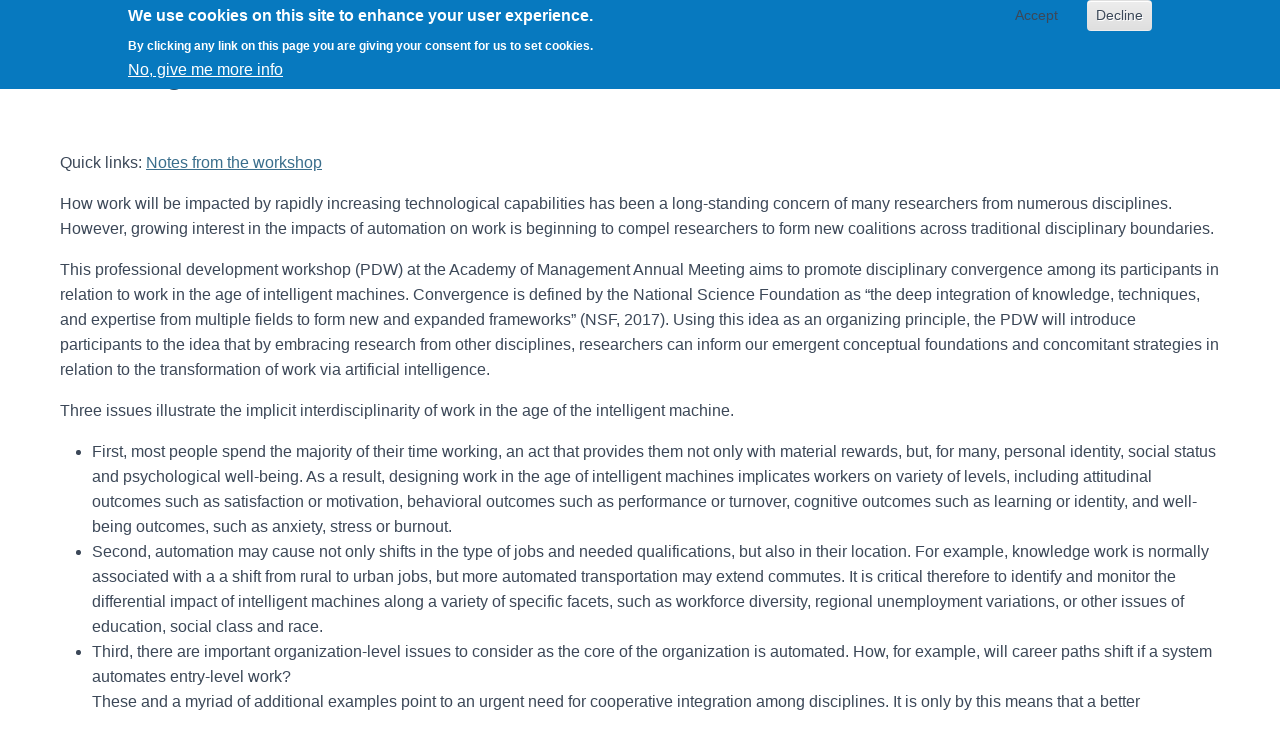

--- FILE ---
content_type: text/html; charset=UTF-8
request_url: https://waim.network/node/748?page=3
body_size: 6177
content:
<!DOCTYPE html>
<html  lang="en" dir="ltr" class="dxpr-scheme-calmapproachable html--dxpr-theme-sticky-footer">
  <head>
    <meta charset="utf-8" />
<meta name="Generator" content="Drupal 10 (https://www.drupal.org)" />
<meta name="MobileOptimized" content="width" />
<meta name="HandheldFriendly" content="true" />
<meta name="viewport" content="width=device-width, initial-scale=1.0" />
<style>div#sliding-popup, div#sliding-popup .eu-cookie-withdraw-banner, .eu-cookie-withdraw-tab {background: #0779bf} div#sliding-popup.eu-cookie-withdraw-wrapper { background: transparent; } #sliding-popup h1, #sliding-popup h2, #sliding-popup h3, #sliding-popup p, #sliding-popup label, #sliding-popup div, .eu-cookie-compliance-more-button, .eu-cookie-compliance-secondary-button, .eu-cookie-withdraw-tab { color: #fff;} .eu-cookie-withdraw-tab { border-color: #fff;}#sliding-popup.sliding-popup-top { position: fixed; }</style>
<link rel="canonical" href="https://waim.network/node/748" />
<link rel="shortlink" href="https://waim.network/node/748" />

    <title>Work in the Age of Intelligent  Machines: Towards Disciplinary Convergence, Academy of Management PDW | The WAIM RCN</title>

            
    <link rel="stylesheet" media="all" href="/sites/default/files/css/css_JNHEyzV2KPelcauC7JfhnWU45EQye1kRBnUxq09fCAc.css?delta=0&amp;language=en&amp;theme=dxpr_theme&amp;include=[base64]" />
<link rel="stylesheet" media="all" href="/sites/default/files/css/css_FzBuJaAa9GwVMA8j0qVF0Nwsw0TPb1xF6FdZQV8Xwh4.css?delta=1&amp;language=en&amp;theme=dxpr_theme&amp;include=[base64]" />

    <style>ul.dropdown-menu {display: none;}</style>
    
  </head>
  <body class="fontyourface page-node-748 html path-node page-node-type-event-calendar body--dxpr-theme-header-top body--dxpr-theme-header-not-overlay body--dxpr-theme-header-normal">
    <a href="#main-content" class="skip-link">
      Skip to main content
    </a>
    
          <div class="dialog-off-canvas-main-canvas" data-off-canvas-main-canvas>
    


<div class="wrap-containers">



        <div class="page-title-full-width-container" id="page-title-full-width-container">
          <header role="banner" id="page-title" class="container page-title-container">
                                                                                                          
        <hr class="block-hr">


    
    <h1 class="page-title"><span class="field field--name-title field--type-string field--label-hidden">Work in the Age of Intelligent  Machines: Towards Disciplinary Convergence, Academy of Management PDW</span>
</h1>


                                                                                                
        <hr class="block-hr">


    


      </header>
    </div>
  

      
  <div role="main" class="main-container container js-quickedit-main-content clearfix">
        <div class="row">
                
                          
      <section class="col-sm-12">

                
                                      
                  
                          <a id="main-content"></a>
            <div class="region region-content">
    <div data-drupal-messages-fallback class="hidden"></div>
                                                            <section id="block-dxpr-theme-content" class="block block-system block-system-main-block clearfix">
  
        <hr class="block-hr">
  

      <article data-history-node-id="748" class="event-calendar is-promoted full clearfix node">

  
    
  <div class="content">
          
            <div class="clearfix text-formatted field field--name-body field--type-text-with-summary field--label-hidden field__item"><p>Quick links:  <a href="https://docs.google.com/document/d/1q3OR3ZpdmpfS4igSZ5VbDUG5-DlurTq8hvnjSwsAwhE/edit" rel="nofollow">Notes from the workshop</a> </p>
<p>How work will be impacted by rapidly increasing technological capabilities has been a long-standing concern of many researchers from numerous disciplines. However, growing interest in the impacts of automation on work is beginning to compel researchers to form new coalitions across traditional disciplinary boundaries. </p>
<p>This professional development workshop (PDW) at the Academy of Management Annual Meeting aims to promote disciplinary convergence among its participants in relation to work in the age of intelligent machines. Convergence is defined by the National Science Foundation as “the deep integration of knowledge, techniques, and expertise from multiple fields to form new and expanded frameworks” (NSF, 2017). Using this idea as an organizing principle, the PDW will introduce participants to the idea that by embracing research from other disciplines, researchers can inform our emergent conceptual foundations and concomitant strategies in relation to the transformation of work via artificial intelligence.</p>
<p>Three issues illustrate the implicit interdisciplinarity of work in the age of the intelligent machine. </p>
<ul>
<li>First, most people spend the majority of their time working, an act that provides them not only with material rewards, but, for many, personal identity, social status and psychological well-being. As a result, designing work in the age of intelligent machines implicates workers on variety of levels, including attitudinal outcomes such as satisfaction or motivation, behavioral outcomes such as performance or turnover, cognitive outcomes such as learning or identity, and well-being outcomes, such as anxiety, stress or burnout.
</li><li>Second, automation may cause not only shifts in the type of jobs and needed qualifications, but also in their location. For example, knowledge work is normally associated with a a shift from rural to urban jobs, but more automated transportation may extend commutes. It is critical therefore to identify and monitor the differential impact of intelligent machines along a variety of specific facets, such as workforce diversity, regional unemployment variations, or other issues of education, social class and race.
</li><li>Third, there are important organization-level issues to consider as the core of the organization is automated. How, for example, will career paths shift if a system automates entry-level work?<br>
These and a myriad of additional examples point to an urgent need for cooperative integration among disciplines. It is only by this means that a better understanding of the interrelationships among machines, people, tasks, and organizations can be adequately assessed.
</li></ul>
<p><strong>Goals</strong></p>
<p>The PDW will pursue three goals: 1) identifying specific research problems around work and intelligent machines that require an interdisciplinary, convergent approach; 2) discussing how to develop a common language base that can facilitate interdisciplinary collaboration among researchers; and 3) imagining the necessary resources to support convergent research, including information and cyber-infrastructure needs.</p>
<p><strong>Participation</strong></p>
<p>To participate, please submit a short position statement that expresses your interest in intelligent machines and their impacts on and implications for work. We encourage participation from any disciplinary perspective, including (but not limited to) urban planning, computer science, sociology, information systems, transportation, economics, psychology, law, media studies, engineering, public policy, artificial intelligence—any perspective that can help foster convergent thinking around this increasingly important topic in our society.  </p>
<p>The following types of position statements are welcome:</p>
<p><em>Track 1: Current Empirical Research</em>:  What is happening now? </p>
<p>Position statements in this track should report on studies that examine the current state of the art with regard to intelligent machines and work.</p>
<p><em>Track 2: Research questions</em>:  What will happen next?</p>
<p>Position statements in this track should identify generative research questions and potential study designs. For any particular question, we are especially interested in identifying necessary empirical requirements, including data, site access, etc. What would be needed to answer your question?</p>
<p>Statements should be submitted at <a href="https://easychair.org/conferences/?conf=waimaom2018" rel="nofollow">https://easychair.org/conferences/?conf=waimaom2018</a>. The deadline to register online (<a href="https://secure.aom.org/PDWReg/logon.asp" rel="nofollow">https://secure.aom.org/PDWReg/logon.asp</a>) for the PDW is 9 August 2018. </p>
<p><strong>Venue</strong></p>
<p>The PDW will be held in conjunction with the Academy of Management Annual Meeting in Chicago, IL. The workshop will begin at 9:30 am CT on Saturday 11 Aug 2018 in the Swisshotel and run to lunch. An optional off-site lunch and meeting will enable participants to continue their discussions. </p>
<p><strong>Organizers</strong></p>
<ul>
<li>Kevin Crowston, Syracuse University
</li><li>Mary Beth Watson-Manheim, University of Illinois, Chicago
</li><li>Ingrid Erickson, Syracuse University
</li><li>Jeffrey Nickerson, Stevens Institute of Technology
</li></ul>
<p><strong>Sponsorship</strong></p>
<p>This workshop is part of a series sponsored by the Research Collaboration Network on Work in the Age of Intelligent Machines (NSF IIS-1745463). </p>
<p><strong>Contact</strong></p>
<p>All questions about submissions or the PDW should be emailed to <a href="mailto:aom18@waim.network" rel="nofollow">aom18@waim.network</a></p></div>
      <section class="field field--name-comment-node-event-calendar field--type-comment field--label-hidden comment-wrapper">
  
  

  
</section>

      </div>

          
  
</article>

  </section>

  </div>

              </section>

                    </div><!-- end .ow -->
      </div><!-- end main-container -->

</div>

      <footer class="dxpr-theme-footer clearfix" role="contentinfo">
            <div class="dxpr-theme-fluid footer-container">
                  <div class="region region-footer">
                                                                <section id="block-dxpr-theme-rcndisclaimer" class="settings-tray-editable block block-block-content block-block-contentd70b8e1f-d428-4719-9f96-afd26618eab4 clearfix" data-drupal-settingstray="editable">
  
        <h2 class="block-title">RCN disclaimer</h2>
      <hr class="block-hr">
  

      
            <div class="clearfix text-formatted field field--name-body field--type-text-with-summary field--label-hidden field__item"><p>This work was partially supported by a grant from the US National Science Foundation, Grant 17-45463. Any opinions, findings, and conclusions or recommendations expressed in this material are those of the author(s) and do not necessarily reflect the views of the National Science Foundation. <a href="https://waim.network/privacy" rel="nofollow">Privacy policy</a></p></div>
      
  </section>

  </div>

              </div>
    </footer>
  

  </div>

    <script>(()=>{const m=innerWidth<=1200,n=document.getElementById('dxpr-theme-main-menu');document.body.classList.add(m?'body--dxpr-theme-nav-mobile':'body--dxpr-theme-nav-desktop');if(n)n.classList[m?'add':'remove']('collapse');})();</script>
    <script type="application/json" data-drupal-selector="drupal-settings-json">{"path":{"baseUrl":"\/","pathPrefix":"","currentPath":"node\/748","currentPathIsAdmin":false,"isFront":false,"currentLanguage":"en","currentQuery":{"page":"3"}},"pluralDelimiter":"\u0003","suppressDeprecationErrors":true,"eu_cookie_compliance":{"cookie_policy_version":"1.0.0","popup_enabled":true,"popup_agreed_enabled":false,"popup_hide_agreed":false,"popup_clicking_confirmation":false,"popup_scrolling_confirmation":false,"popup_html_info":"\u003Cdiv aria-labelledby=\u0022popup-text\u0022  class=\u0022eu-cookie-compliance-banner eu-cookie-compliance-banner-info eu-cookie-compliance-banner--opt-in\u0022\u003E\n  \u003Cdiv class=\u0022popup-content info eu-cookie-compliance-content\u0022\u003E\n        \u003Cdiv id=\u0022popup-text\u0022 class=\u0022eu-cookie-compliance-message\u0022 role=\u0022document\u0022\u003E\n      \u003Ch2\u003EWe use cookies on this site to enhance your user experience.\u003C\/h2\u003E\n\u003Cp\u003EBy clicking any link on this page you are giving your consent for us to set cookies. \u003C\/p\u003E\n\n              \u003Cbutton type=\u0022button\u0022 class=\u0022find-more-button eu-cookie-compliance-more-button\u0022\u003ENo, give me more info\u003C\/button\u003E\n          \u003C\/div\u003E\n\n    \n    \u003Cdiv id=\u0022popup-buttons\u0022 class=\u0022eu-cookie-compliance-buttons\u0022\u003E\n            \u003Cbutton type=\u0022button\u0022 class=\u0022agree-button eu-cookie-compliance-secondary-button button button--small\u0022\u003EAccept\u003C\/button\u003E\n              \u003Cbutton type=\u0022button\u0022 class=\u0022decline-button eu-cookie-compliance-default-button button button--small button--primary\u0022\u003EDecline\u003C\/button\u003E\n          \u003C\/div\u003E\n  \u003C\/div\u003E\n\u003C\/div\u003E","use_mobile_message":false,"mobile_popup_html_info":"\u003Cdiv aria-labelledby=\u0022popup-text\u0022  class=\u0022eu-cookie-compliance-banner eu-cookie-compliance-banner-info eu-cookie-compliance-banner--opt-in\u0022\u003E\n  \u003Cdiv class=\u0022popup-content info eu-cookie-compliance-content\u0022\u003E\n        \u003Cdiv id=\u0022popup-text\u0022 class=\u0022eu-cookie-compliance-message\u0022 role=\u0022document\u0022\u003E\n      \n              \u003Cbutton type=\u0022button\u0022 class=\u0022find-more-button eu-cookie-compliance-more-button\u0022\u003ENo, give me more info\u003C\/button\u003E\n          \u003C\/div\u003E\n\n    \n    \u003Cdiv id=\u0022popup-buttons\u0022 class=\u0022eu-cookie-compliance-buttons\u0022\u003E\n            \u003Cbutton type=\u0022button\u0022 class=\u0022agree-button eu-cookie-compliance-secondary-button button button--small\u0022\u003EAccept\u003C\/button\u003E\n              \u003Cbutton type=\u0022button\u0022 class=\u0022decline-button eu-cookie-compliance-default-button button button--small button--primary\u0022\u003EDecline\u003C\/button\u003E\n          \u003C\/div\u003E\n  \u003C\/div\u003E\n\u003C\/div\u003E","mobile_breakpoint":768,"popup_html_agreed":false,"popup_use_bare_css":false,"popup_height":"auto","popup_width":"100%","popup_delay":1000,"popup_link":"\/waim_cookies","popup_link_new_window":true,"popup_position":true,"fixed_top_position":true,"popup_language":"en","store_consent":true,"better_support_for_screen_readers":false,"cookie_name":"","reload_page":false,"domain":"","domain_all_sites":false,"popup_eu_only":false,"popup_eu_only_js":false,"cookie_lifetime":100,"cookie_session":0,"set_cookie_session_zero_on_disagree":null,"disagree_do_not_show_popup":false,"method":"opt_in","automatic_cookies_removal":true,"allowed_cookies":"","withdraw_markup":"\u003Cbutton type=\u0022button\u0022 class=\u0022eu-cookie-withdraw-tab\u0022\u003E\u003C\/button\u003E\n\u003Cdiv aria-labelledby=\u0022popup-text\u0022 class=\u0022eu-cookie-withdraw-banner\u0022\u003E\n  \u003Cdiv class=\u0022popup-content info eu-cookie-compliance-content\u0022\u003E\n    \u003Cdiv id=\u0022popup-text\u0022 class=\u0022eu-cookie-compliance-message\u0022 role=\u0022document\u0022\u003E\n      \n    \u003C\/div\u003E\n    \u003Cdiv id=\u0022popup-buttons\u0022 class=\u0022eu-cookie-compliance-buttons\u0022\u003E\n      \u003Cbutton type=\u0022button\u0022 class=\u0022eu-cookie-withdraw-button  button button--small button--primary\u0022\u003E\u003C\/button\u003E\n    \u003C\/div\u003E\n  \u003C\/div\u003E\n\u003C\/div\u003E","withdraw_enabled":false,"reload_options":0,"reload_routes_list":"","withdraw_button_on_info_popup":false,"cookie_categories":[],"cookie_categories_details":[],"enable_save_preferences_button":true,"cookie_value_disagreed":"0","cookie_value_agreed_show_thank_you":"1","cookie_value_agreed":"2","containing_element":"body","settings_tab_enabled":false,"olivero_primary_button_classes":" button button--small button--primary","olivero_secondary_button_classes":" button button--small","close_button_action":"close_banner","open_by_default":true,"modules_allow_popup":true,"hide_the_banner":false,"geoip_match":true,"unverified_scripts":[]},"dxpr_themeSettings":{"headerHeight":"100","headerOffset":"60","headerMobileBreakpoint":"1200","headerMobileHeight":"60","headerSideDirection":"left","hamburgerAnimation":"cross"},"user":{"uid":0,"permissionsHash":"c9cf805f0a984ac8aee451b3c403e59b26deaf87280726ce7a2012ddcb5e5a71"}}</script>
<script src="/sites/default/files/js/js_ti3dvdc2QfbAbadQECyhWZd0zkMzl0GNjMqnS3pgCP4.js?scope=footer&amp;delta=0&amp;language=en&amp;theme=dxpr_theme&amp;include=eJxti0sOgCAMBS9kw8rzED4NoIUSWqPeXt0YF67eZCbPM6vocH02_kVYBMgpik7x6MNqxooGW3YtYIQ4uEfem3xrIvaOQPSk0tKEmw3Ma8F7aqfyPM2fvADS9TLQ"></script>

    <div class="hidden" id="dxpr-theme-js-seed">sfy39587stp18</div>
  </body>
</html>
